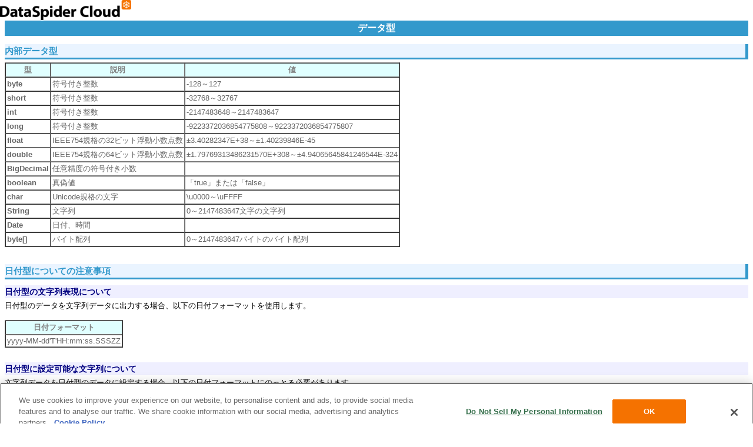

--- FILE ---
content_type: text/html
request_url: https://doc.dataspidercloud.com/v1.5/help/ja/servista/data_types.html
body_size: 4146
content:
<html>
<head>
<meta http-equiv="content-type" content="text/html; charset=Shift_JIS">
<title>データ型</title>
<link rel="stylesheet" type="text/css" href="../css/top_level.css">
<!-- Google Tag Manager -->
<script>(function(w,d,s,l,i){w[l]=w[l]||[];w[l].push({'gtm.start':
new Date().getTime(),event:'gtm.js'});var f=d.getElementsByTagName(s)[0],
j=d.createElement(s),dl=l!='dataLayer'?'&l='+l:'';j.async=true;j.src=
'https://www.googletagmanager.com/gtm.js?id='+i+dl;f.parentNode.insertBefore(j,f);
})(window,document,'script','dataLayer','GTM-5XH7MJ');</script>
<!-- End Google Tag Manager -->
</head>
<body>
<!-- Google Tag Manager (noscript) -->
<noscript><iframe src="https://www.googletagmanager.com/ns.html?id=GTM-5XH7MJ"
height="0" width="0" style="display:none;visibility:hidden"></iframe></noscript>
<!-- End Google Tag Manager (noscript) -->

<h1><a name="data_types">データ型</a></h1>
<h2><a name="internal_data_types">内部データ型</a></h2>
<table cellpadding="2" cellspacing="0" border="1">
<tr>
<th>型</th>
<th>説明</th>
<th>値</th>
</tr>
<tr>
<td><b>byte</b></td>
<td>符号付き整数</td>
<td>-128～127</td>
</tr>
<tr>
<td><b>short</b></td>
<td>符号付き整数</td>
<td>-32768～32767</td>
</tr>
<tr>
<td><b>int</b></td>
<td>符号付き整数</td>
<td>-2147483648～2147483647</td>
</tr>
<tr>
<td><b>long</b></td>
<td>符号付き整数</td>
<td>-9223372036854775808～9223372036854775807</td>
</tr>
<tr>
<td><b>float</b></td>
<td>IEEE754規格の32ビット浮動小数点数</td>
<td>±3.40282347E+38～±1.40239846E-45</td>
</tr>
<tr>
<td><b>double</b></td>
<td>IEEE754規格の64ビット浮動小数点数</td>
<td>±1.79769313486231570E+308～±4.94065645841246544E-324</td>
</tr>
<tr>
<td><b>BigDecimal</b></td>
<td>任意精度の符号付き小数</td>
<td>&nbsp;</td>
</tr>
<tr>
<td><b>boolean</b></td>
<td>真偽値</td>
<td>「true」または「false」</td>
</tr>
<tr>
<td><b>char</b></td>
<td>Unicode規格の文字</td>
<td>\u0000～\uFFFF</td>
</tr>
<tr>
<td><b>String</b></td>
<td>文字列</td>
<td>0～2147483647文字の文字列</td>
</tr>
<tr>
<td><b>Date</b></td>
<td>日付、時間</td>
<td>&nbsp;</td>
</tr>
<tr>
<td><b>byte[]</b></td>
<td>バイト配列</td>
<td>0～2147483647バイトのバイト配列</td>
</tr>
</table>
<br>

<h2>日付型についての注意事項</h2>
<h3>日付型の文字列表現について</h3>
日付型のデータを文字列データに出力する場合、以下の日付フォーマットを使用します。
<br><br>
<table border="1" cellspacing="0" cellpadding="2">
<tr>
<th>日付フォーマット</th>
</tr>
<tr>
<td>yyyy-MM-dd'T'HH:mm:ss.SSSZZ</td>
</tr>
</table>
<br>

<h3><a name="date_format">日付型に設定可能な文字列について</a></h3>
文字列データを日付型のデータに設定する場合、以下の日付フォーマットにのっとる必要があります。
<br><br>
<table border="1" cellspacing="0" cellpadding="2">
<tr>
<th>日付フォーマット</th>
</tr>
<tr>
<td>yyyy-MM-dd'T'HH:mm:ss.SSSZZ</td>
</tr>
<tr>
<td>yyyy-MM-dd'T'HH:mm:ss.SSS</td>
</tr>
<tr>
<td>yyyy-MM-dd'T'HH:mm:ssZZ</td>
</tr>
<tr>
<td>yyyy-MM-dd'T'HH:mm:ss</td>
</tr>
<tr>
<td>yyyy-MM-dd'T'HH:mm</td>
</tr>
<tr>
<td>yyyy-MM-dd' 'HH:mm:ss.SSSZZ</td>
</tr>
<tr>
<td>yyyy-MM-dd' 'HH:mm:ss.SSS</td>
</tr>
<tr>
<td>yyyy-MM-dd' 'HH:mm:ssZZ</td>
</tr>
<tr>
<td>yyyy-MM-dd' 'HH:mm:ss</td>
</tr>
<tr>
<td>yyyy-MM-dd' 'HH:mm</td>
</tr>
<tr>
<td>yyyy-MM-dd</td>
</tr>
<tr>
<td>yyyy-MM</td>
</tr>
<tr>
<td>MMMM d, yyyy</td>
</tr>
<tr>
<td>MMM d, yyyy</td>
</tr>
<tr>
<td>yyyy/M/d K:m a</td>
</tr>
<tr>
<td>yyyy/M/d H:m:s</td>
</tr>
<tr>
<td>yyyy/M/d H:m</td>
</tr>
<tr>
<td>yyyy/M/d</td>
</tr>
<tr>
<td>yyyy年M月d日H時m分s秒</td>
</tr>
<tr>
<td>yyyy年M月d日H時m分</td>
</tr>
<tr>
<td>yyyy年M月d日H時</td>
</tr>
<tr>
<td>yyyy年M月d日H:m:s</td>
</tr>
<tr>
<td>yyyy年M月d日H:m</td>
</tr>
<tr>
<td>yyyy年M月d日 H時m分s秒</td>
</tr>
<tr>
<td>yyyy年M月d日 H時m分</td>
</tr>
<tr>
<td>yyyy年M月d日 H時</td>
</tr>
<tr>
<td>yyyy年M月d日 H:m:s</td>
</tr>
<tr>
<td>yyyy年M月d日 H:m</td>
</tr>
<tr>
<td>yyyy年M月d日</td>
</tr>
<tr>
<td>yyyy年M月</td>
</tr>
</table>
<br>
<h2>バイナリ型についての注意事項</h2>
<h3>バイナリ型の文字列表現について</h3>
バイナリ型のデータを文字列データに出力する場合、Base64形式に変換されます。

</body>
</html>

--- FILE ---
content_type: text/css
request_url: https://doc.dataspidercloud.com/v1.5/help/ja/css/top_level.css
body_size: 1356
content:
body {
	background-image: url(../css/images/DataSpiderServistalogo.png);
	background-repeat:no-repeat;
	background-color: #FFFFFF;
	font-family: 'Meiryo', 'Tahoma', sans-serif;
	font-size: small;
	*font-size: 13px
}

table {
	font-size: 100%;
}

th {
	background-color: #e0ffff;
	color: gray;
}

td {
	color: #666666;
}

h1 {
	background-color: #3399cc;
	color: #ffffff;
	font-size: 123.1%;
	font-weight: bold;
	text-align: center;
	padding: 3px 0px 2px 0px;
	/*↓bodyにある背景画像のためのものです。*/
	/*今後は消したほうがいい*/
	margin: 35px 0px 4px 0px;
}

h2 {
	background-color: #eaf4ff;
	color: #3399cc;
	font-weight: bold;
	font-size: 116%;
	border-right: #3399cc solid 5px;;
	border-bottom: #3399cc solid 3px;
	padding: 2px 0px 1px 0px;
	margin: 14px 0px 5px 0px;
}

h3 {
	background-color: #efefff;
	color: #000080;
	font-size: 108%;
	padding: 2px 0px 1px 0px;
	margin: 10px 0px 4px 0px;
}

h4 {
	color: #006400;
	font-size: 100%;
	margin-bottom: 2px;
	padding: 2px 0px 1px 0px;
	margin: 5px 0px 3px 0px;
}

h5 {
	color: #669999;
	font-size: 100%;
	margin: 4px 0px 2px 0px;
}

h6 {
	color: #a9a9a9;
	font-size: 100%;
	margin: 3px 0px 1px 0px;
}

pre {
	color: #594e52;
	font-family: 'courier new', monospace;
	background-color: #efefef;
	font-size: 100%;
	margin: 0px 0px 5px 0px;
	padding: 5px 3px 5px 3px;
	border: 1px;
	border-style: solid;
	border-color: #000000;
	white-space: pre-wrap;
}